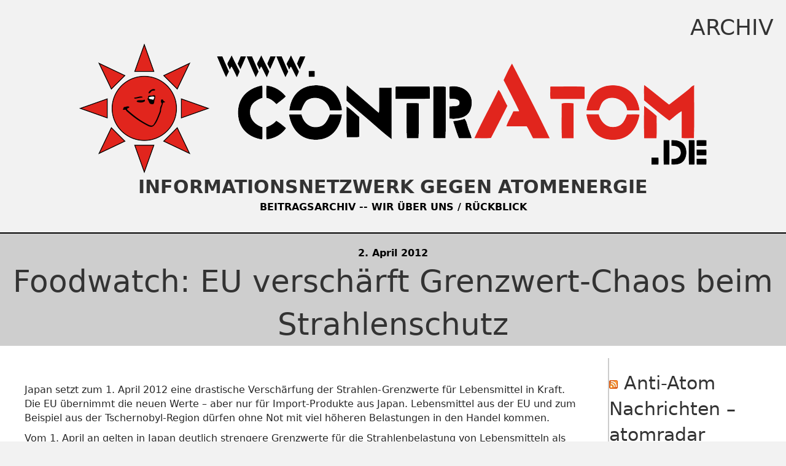

--- FILE ---
content_type: text/html; charset=UTF-8
request_url: https://www.contratom.de/2012/04/02/foodwatch-eu-verscharft-grenzwert-chaos-beim-strahlenschutz/
body_size: 11922
content:
<!DOCTYPE html>
<html lang="de">
<head>
<meta charset="UTF-8" />
<meta name='viewport' content='width=device-width, initial-scale=1.0' />
<meta http-equiv='X-UA-Compatible' content='IE=edge' />
<link rel="profile" href="https://gmpg.org/xfn/11" />
<title>Foodwatch: EU verschärft Grenzwert-Chaos beim Strahlenschutz &#8211; contrAtom</title>
<meta name='robots' content='max-image-preview:large' />
<link rel="alternate" type="application/rss+xml" title="contrAtom &raquo; Feed" href="https://www.contratom.de/feed/" />
<link rel="alternate" type="application/rss+xml" title="contrAtom &raquo; Kommentar-Feed" href="https://www.contratom.de/comments/feed/" />
<link rel="alternate" type="application/rss+xml" title="contrAtom &raquo; Foodwatch: EU verschärft Grenzwert-Chaos beim Strahlenschutz-Kommentar-Feed" href="https://www.contratom.de/2012/04/02/foodwatch-eu-verscharft-grenzwert-chaos-beim-strahlenschutz/feed/" />
<link rel="alternate" title="oEmbed (JSON)" type="application/json+oembed" href="https://www.contratom.de/wp-json/oembed/1.0/embed?url=https%3A%2F%2Fwww.contratom.de%2F2012%2F04%2F02%2Ffoodwatch-eu-verscharft-grenzwert-chaos-beim-strahlenschutz%2F" />
<link rel="alternate" title="oEmbed (XML)" type="text/xml+oembed" href="https://www.contratom.de/wp-json/oembed/1.0/embed?url=https%3A%2F%2Fwww.contratom.de%2F2012%2F04%2F02%2Ffoodwatch-eu-verscharft-grenzwert-chaos-beim-strahlenschutz%2F&#038;format=xml" />
<link rel="preload" href="https://www.contratom.de/wp-content/plugins/bb-plugin/fonts/fontawesome/5.15.4/webfonts/fa-solid-900.woff2" as="font" type="font/woff2" crossorigin="anonymous">
<link rel="preload" href="https://www.contratom.de/wp-content/plugins/bb-plugin/fonts/fontawesome/5.15.4/webfonts/fa-regular-400.woff2" as="font" type="font/woff2" crossorigin="anonymous">
<style id='wp-img-auto-sizes-contain-inline-css'>
img:is([sizes=auto i],[sizes^="auto," i]){contain-intrinsic-size:3000px 1500px}
/*# sourceURL=wp-img-auto-sizes-contain-inline-css */
</style>
<style id='wp-emoji-styles-inline-css'>

	img.wp-smiley, img.emoji {
		display: inline !important;
		border: none !important;
		box-shadow: none !important;
		height: 1em !important;
		width: 1em !important;
		margin: 0 0.07em !important;
		vertical-align: -0.1em !important;
		background: none !important;
		padding: 0 !important;
	}
/*# sourceURL=wp-emoji-styles-inline-css */
</style>
<style id='wp-block-library-inline-css'>
:root{--wp-block-synced-color:#7a00df;--wp-block-synced-color--rgb:122,0,223;--wp-bound-block-color:var(--wp-block-synced-color);--wp-editor-canvas-background:#ddd;--wp-admin-theme-color:#007cba;--wp-admin-theme-color--rgb:0,124,186;--wp-admin-theme-color-darker-10:#006ba1;--wp-admin-theme-color-darker-10--rgb:0,107,160.5;--wp-admin-theme-color-darker-20:#005a87;--wp-admin-theme-color-darker-20--rgb:0,90,135;--wp-admin-border-width-focus:2px}@media (min-resolution:192dpi){:root{--wp-admin-border-width-focus:1.5px}}.wp-element-button{cursor:pointer}:root .has-very-light-gray-background-color{background-color:#eee}:root .has-very-dark-gray-background-color{background-color:#313131}:root .has-very-light-gray-color{color:#eee}:root .has-very-dark-gray-color{color:#313131}:root .has-vivid-green-cyan-to-vivid-cyan-blue-gradient-background{background:linear-gradient(135deg,#00d084,#0693e3)}:root .has-purple-crush-gradient-background{background:linear-gradient(135deg,#34e2e4,#4721fb 50%,#ab1dfe)}:root .has-hazy-dawn-gradient-background{background:linear-gradient(135deg,#faaca8,#dad0ec)}:root .has-subdued-olive-gradient-background{background:linear-gradient(135deg,#fafae1,#67a671)}:root .has-atomic-cream-gradient-background{background:linear-gradient(135deg,#fdd79a,#004a59)}:root .has-nightshade-gradient-background{background:linear-gradient(135deg,#330968,#31cdcf)}:root .has-midnight-gradient-background{background:linear-gradient(135deg,#020381,#2874fc)}:root{--wp--preset--font-size--normal:16px;--wp--preset--font-size--huge:42px}.has-regular-font-size{font-size:1em}.has-larger-font-size{font-size:2.625em}.has-normal-font-size{font-size:var(--wp--preset--font-size--normal)}.has-huge-font-size{font-size:var(--wp--preset--font-size--huge)}.has-text-align-center{text-align:center}.has-text-align-left{text-align:left}.has-text-align-right{text-align:right}.has-fit-text{white-space:nowrap!important}#end-resizable-editor-section{display:none}.aligncenter{clear:both}.items-justified-left{justify-content:flex-start}.items-justified-center{justify-content:center}.items-justified-right{justify-content:flex-end}.items-justified-space-between{justify-content:space-between}.screen-reader-text{border:0;clip-path:inset(50%);height:1px;margin:-1px;overflow:hidden;padding:0;position:absolute;width:1px;word-wrap:normal!important}.screen-reader-text:focus{background-color:#ddd;clip-path:none;color:#444;display:block;font-size:1em;height:auto;left:5px;line-height:normal;padding:15px 23px 14px;text-decoration:none;top:5px;width:auto;z-index:100000}html :where(.has-border-color){border-style:solid}html :where([style*=border-top-color]){border-top-style:solid}html :where([style*=border-right-color]){border-right-style:solid}html :where([style*=border-bottom-color]){border-bottom-style:solid}html :where([style*=border-left-color]){border-left-style:solid}html :where([style*=border-width]){border-style:solid}html :where([style*=border-top-width]){border-top-style:solid}html :where([style*=border-right-width]){border-right-style:solid}html :where([style*=border-bottom-width]){border-bottom-style:solid}html :where([style*=border-left-width]){border-left-style:solid}html :where(img[class*=wp-image-]){height:auto;max-width:100%}:where(figure){margin:0 0 1em}html :where(.is-position-sticky){--wp-admin--admin-bar--position-offset:var(--wp-admin--admin-bar--height,0px)}@media screen and (max-width:600px){html :where(.is-position-sticky){--wp-admin--admin-bar--position-offset:0px}}

/*# sourceURL=wp-block-library-inline-css */
</style><style id='global-styles-inline-css'>
:root{--wp--preset--aspect-ratio--square: 1;--wp--preset--aspect-ratio--4-3: 4/3;--wp--preset--aspect-ratio--3-4: 3/4;--wp--preset--aspect-ratio--3-2: 3/2;--wp--preset--aspect-ratio--2-3: 2/3;--wp--preset--aspect-ratio--16-9: 16/9;--wp--preset--aspect-ratio--9-16: 9/16;--wp--preset--color--black: #000000;--wp--preset--color--cyan-bluish-gray: #abb8c3;--wp--preset--color--white: #ffffff;--wp--preset--color--pale-pink: #f78da7;--wp--preset--color--vivid-red: #cf2e2e;--wp--preset--color--luminous-vivid-orange: #ff6900;--wp--preset--color--luminous-vivid-amber: #fcb900;--wp--preset--color--light-green-cyan: #7bdcb5;--wp--preset--color--vivid-green-cyan: #00d084;--wp--preset--color--pale-cyan-blue: #8ed1fc;--wp--preset--color--vivid-cyan-blue: #0693e3;--wp--preset--color--vivid-purple: #9b51e0;--wp--preset--color--fl-heading-text: #333333;--wp--preset--color--fl-body-bg: #f2f2f2;--wp--preset--color--fl-body-text: #262626;--wp--preset--color--fl-accent: #000000;--wp--preset--color--fl-accent-hover: #dd3333;--wp--preset--color--fl-topbar-bg: #ffffff;--wp--preset--color--fl-topbar-text: #000000;--wp--preset--color--fl-topbar-link: #428bca;--wp--preset--color--fl-topbar-hover: #428bca;--wp--preset--color--fl-header-bg: #ffffff;--wp--preset--color--fl-header-text: #000000;--wp--preset--color--fl-header-link: #428bca;--wp--preset--color--fl-header-hover: #428bca;--wp--preset--color--fl-nav-bg: #ffffff;--wp--preset--color--fl-nav-link: #428bca;--wp--preset--color--fl-nav-hover: #428bca;--wp--preset--color--fl-content-bg: #ffffff;--wp--preset--color--fl-footer-widgets-bg: #ffffff;--wp--preset--color--fl-footer-widgets-text: #000000;--wp--preset--color--fl-footer-widgets-link: #428bca;--wp--preset--color--fl-footer-widgets-hover: #428bca;--wp--preset--color--fl-footer-bg: #ffffff;--wp--preset--color--fl-footer-text: #000000;--wp--preset--color--fl-footer-link: #428bca;--wp--preset--color--fl-footer-hover: #428bca;--wp--preset--gradient--vivid-cyan-blue-to-vivid-purple: linear-gradient(135deg,rgb(6,147,227) 0%,rgb(155,81,224) 100%);--wp--preset--gradient--light-green-cyan-to-vivid-green-cyan: linear-gradient(135deg,rgb(122,220,180) 0%,rgb(0,208,130) 100%);--wp--preset--gradient--luminous-vivid-amber-to-luminous-vivid-orange: linear-gradient(135deg,rgb(252,185,0) 0%,rgb(255,105,0) 100%);--wp--preset--gradient--luminous-vivid-orange-to-vivid-red: linear-gradient(135deg,rgb(255,105,0) 0%,rgb(207,46,46) 100%);--wp--preset--gradient--very-light-gray-to-cyan-bluish-gray: linear-gradient(135deg,rgb(238,238,238) 0%,rgb(169,184,195) 100%);--wp--preset--gradient--cool-to-warm-spectrum: linear-gradient(135deg,rgb(74,234,220) 0%,rgb(151,120,209) 20%,rgb(207,42,186) 40%,rgb(238,44,130) 60%,rgb(251,105,98) 80%,rgb(254,248,76) 100%);--wp--preset--gradient--blush-light-purple: linear-gradient(135deg,rgb(255,206,236) 0%,rgb(152,150,240) 100%);--wp--preset--gradient--blush-bordeaux: linear-gradient(135deg,rgb(254,205,165) 0%,rgb(254,45,45) 50%,rgb(107,0,62) 100%);--wp--preset--gradient--luminous-dusk: linear-gradient(135deg,rgb(255,203,112) 0%,rgb(199,81,192) 50%,rgb(65,88,208) 100%);--wp--preset--gradient--pale-ocean: linear-gradient(135deg,rgb(255,245,203) 0%,rgb(182,227,212) 50%,rgb(51,167,181) 100%);--wp--preset--gradient--electric-grass: linear-gradient(135deg,rgb(202,248,128) 0%,rgb(113,206,126) 100%);--wp--preset--gradient--midnight: linear-gradient(135deg,rgb(2,3,129) 0%,rgb(40,116,252) 100%);--wp--preset--font-size--small: 13px;--wp--preset--font-size--medium: 20px;--wp--preset--font-size--large: 36px;--wp--preset--font-size--x-large: 42px;--wp--preset--spacing--20: 0.44rem;--wp--preset--spacing--30: 0.67rem;--wp--preset--spacing--40: 1rem;--wp--preset--spacing--50: 1.5rem;--wp--preset--spacing--60: 2.25rem;--wp--preset--spacing--70: 3.38rem;--wp--preset--spacing--80: 5.06rem;--wp--preset--shadow--natural: 6px 6px 9px rgba(0, 0, 0, 0.2);--wp--preset--shadow--deep: 12px 12px 50px rgba(0, 0, 0, 0.4);--wp--preset--shadow--sharp: 6px 6px 0px rgba(0, 0, 0, 0.2);--wp--preset--shadow--outlined: 6px 6px 0px -3px rgb(255, 255, 255), 6px 6px rgb(0, 0, 0);--wp--preset--shadow--crisp: 6px 6px 0px rgb(0, 0, 0);}:where(.is-layout-flex){gap: 0.5em;}:where(.is-layout-grid){gap: 0.5em;}body .is-layout-flex{display: flex;}.is-layout-flex{flex-wrap: wrap;align-items: center;}.is-layout-flex > :is(*, div){margin: 0;}body .is-layout-grid{display: grid;}.is-layout-grid > :is(*, div){margin: 0;}:where(.wp-block-columns.is-layout-flex){gap: 2em;}:where(.wp-block-columns.is-layout-grid){gap: 2em;}:where(.wp-block-post-template.is-layout-flex){gap: 1.25em;}:where(.wp-block-post-template.is-layout-grid){gap: 1.25em;}.has-black-color{color: var(--wp--preset--color--black) !important;}.has-cyan-bluish-gray-color{color: var(--wp--preset--color--cyan-bluish-gray) !important;}.has-white-color{color: var(--wp--preset--color--white) !important;}.has-pale-pink-color{color: var(--wp--preset--color--pale-pink) !important;}.has-vivid-red-color{color: var(--wp--preset--color--vivid-red) !important;}.has-luminous-vivid-orange-color{color: var(--wp--preset--color--luminous-vivid-orange) !important;}.has-luminous-vivid-amber-color{color: var(--wp--preset--color--luminous-vivid-amber) !important;}.has-light-green-cyan-color{color: var(--wp--preset--color--light-green-cyan) !important;}.has-vivid-green-cyan-color{color: var(--wp--preset--color--vivid-green-cyan) !important;}.has-pale-cyan-blue-color{color: var(--wp--preset--color--pale-cyan-blue) !important;}.has-vivid-cyan-blue-color{color: var(--wp--preset--color--vivid-cyan-blue) !important;}.has-vivid-purple-color{color: var(--wp--preset--color--vivid-purple) !important;}.has-black-background-color{background-color: var(--wp--preset--color--black) !important;}.has-cyan-bluish-gray-background-color{background-color: var(--wp--preset--color--cyan-bluish-gray) !important;}.has-white-background-color{background-color: var(--wp--preset--color--white) !important;}.has-pale-pink-background-color{background-color: var(--wp--preset--color--pale-pink) !important;}.has-vivid-red-background-color{background-color: var(--wp--preset--color--vivid-red) !important;}.has-luminous-vivid-orange-background-color{background-color: var(--wp--preset--color--luminous-vivid-orange) !important;}.has-luminous-vivid-amber-background-color{background-color: var(--wp--preset--color--luminous-vivid-amber) !important;}.has-light-green-cyan-background-color{background-color: var(--wp--preset--color--light-green-cyan) !important;}.has-vivid-green-cyan-background-color{background-color: var(--wp--preset--color--vivid-green-cyan) !important;}.has-pale-cyan-blue-background-color{background-color: var(--wp--preset--color--pale-cyan-blue) !important;}.has-vivid-cyan-blue-background-color{background-color: var(--wp--preset--color--vivid-cyan-blue) !important;}.has-vivid-purple-background-color{background-color: var(--wp--preset--color--vivid-purple) !important;}.has-black-border-color{border-color: var(--wp--preset--color--black) !important;}.has-cyan-bluish-gray-border-color{border-color: var(--wp--preset--color--cyan-bluish-gray) !important;}.has-white-border-color{border-color: var(--wp--preset--color--white) !important;}.has-pale-pink-border-color{border-color: var(--wp--preset--color--pale-pink) !important;}.has-vivid-red-border-color{border-color: var(--wp--preset--color--vivid-red) !important;}.has-luminous-vivid-orange-border-color{border-color: var(--wp--preset--color--luminous-vivid-orange) !important;}.has-luminous-vivid-amber-border-color{border-color: var(--wp--preset--color--luminous-vivid-amber) !important;}.has-light-green-cyan-border-color{border-color: var(--wp--preset--color--light-green-cyan) !important;}.has-vivid-green-cyan-border-color{border-color: var(--wp--preset--color--vivid-green-cyan) !important;}.has-pale-cyan-blue-border-color{border-color: var(--wp--preset--color--pale-cyan-blue) !important;}.has-vivid-cyan-blue-border-color{border-color: var(--wp--preset--color--vivid-cyan-blue) !important;}.has-vivid-purple-border-color{border-color: var(--wp--preset--color--vivid-purple) !important;}.has-vivid-cyan-blue-to-vivid-purple-gradient-background{background: var(--wp--preset--gradient--vivid-cyan-blue-to-vivid-purple) !important;}.has-light-green-cyan-to-vivid-green-cyan-gradient-background{background: var(--wp--preset--gradient--light-green-cyan-to-vivid-green-cyan) !important;}.has-luminous-vivid-amber-to-luminous-vivid-orange-gradient-background{background: var(--wp--preset--gradient--luminous-vivid-amber-to-luminous-vivid-orange) !important;}.has-luminous-vivid-orange-to-vivid-red-gradient-background{background: var(--wp--preset--gradient--luminous-vivid-orange-to-vivid-red) !important;}.has-very-light-gray-to-cyan-bluish-gray-gradient-background{background: var(--wp--preset--gradient--very-light-gray-to-cyan-bluish-gray) !important;}.has-cool-to-warm-spectrum-gradient-background{background: var(--wp--preset--gradient--cool-to-warm-spectrum) !important;}.has-blush-light-purple-gradient-background{background: var(--wp--preset--gradient--blush-light-purple) !important;}.has-blush-bordeaux-gradient-background{background: var(--wp--preset--gradient--blush-bordeaux) !important;}.has-luminous-dusk-gradient-background{background: var(--wp--preset--gradient--luminous-dusk) !important;}.has-pale-ocean-gradient-background{background: var(--wp--preset--gradient--pale-ocean) !important;}.has-electric-grass-gradient-background{background: var(--wp--preset--gradient--electric-grass) !important;}.has-midnight-gradient-background{background: var(--wp--preset--gradient--midnight) !important;}.has-small-font-size{font-size: var(--wp--preset--font-size--small) !important;}.has-medium-font-size{font-size: var(--wp--preset--font-size--medium) !important;}.has-large-font-size{font-size: var(--wp--preset--font-size--large) !important;}.has-x-large-font-size{font-size: var(--wp--preset--font-size--x-large) !important;}
/*# sourceURL=global-styles-inline-css */
</style>

<style id='classic-theme-styles-inline-css'>
/*! This file is auto-generated */
.wp-block-button__link{color:#fff;background-color:#32373c;border-radius:9999px;box-shadow:none;text-decoration:none;padding:calc(.667em + 2px) calc(1.333em + 2px);font-size:1.125em}.wp-block-file__button{background:#32373c;color:#fff;text-decoration:none}
/*# sourceURL=/wp-includes/css/classic-themes.min.css */
</style>
<link rel='stylesheet' id='cmplz-general-css' href='https://www.contratom.de/wp-content/plugins/complianz-gdpr/assets/css/cookieblocker.min.css?ver=1766017278' media='all' />
<link rel='stylesheet' id='font-awesome-5-css' href='https://www.contratom.de/wp-content/plugins/bb-plugin/fonts/fontawesome/5.15.4/css/all.min.css?ver=2.10.0.4' media='all' />
<link rel='stylesheet' id='fl-builder-layout-bundle-97c7e1b22f2ba62cf1a120840c816d56-css' href='https://www.contratom.de/wp-content/uploads/bb-plugin/cache/97c7e1b22f2ba62cf1a120840c816d56-layout-bundle.css?ver=2.10.0.4-1.5.2.1-20251125200437' media='all' />
<link rel='stylesheet' id='jquery-magnificpopup-css' href='https://www.contratom.de/wp-content/plugins/bb-plugin/css/jquery.magnificpopup.min.css?ver=2.10.0.4' media='all' />
<link rel='stylesheet' id='base-css' href='https://www.contratom.de/wp-content/themes/bb-theme/css/base.min.css?ver=1.7.19' media='all' />
<link rel='stylesheet' id='fl-automator-skin-css' href='https://www.contratom.de/wp-content/uploads/bb-theme/skin-6912e979f340b.css?ver=1.7.19' media='all' />
<script src="https://www.contratom.de/wp-includes/js/jquery/jquery.min.js?ver=3.7.1" id="jquery-core-js"></script>
<script src="https://www.contratom.de/wp-includes/js/jquery/jquery-migrate.min.js?ver=3.4.1" id="jquery-migrate-js"></script>
<link rel="https://api.w.org/" href="https://www.contratom.de/wp-json/" /><link rel="alternate" title="JSON" type="application/json" href="https://www.contratom.de/wp-json/wp/v2/posts/6181" /><link rel="EditURI" type="application/rsd+xml" title="RSD" href="https://www.contratom.de/xmlrpc.php?rsd" />
<meta name="generator" content="WordPress 6.9" />
<link rel="canonical" href="https://www.contratom.de/2012/04/02/foodwatch-eu-verscharft-grenzwert-chaos-beim-strahlenschutz/" />
<link rel='shortlink' href='https://www.contratom.de/?p=6181' />
</head>
<body data-cmplz=1 class="wp-singular post-template-default single single-post postid-6181 single-format-standard wp-custom-logo wp-theme-bb-theme fl-builder-2-10-0-4 fl-themer-1-5-2-1-20251125200437 fl-theme-1-7-19 fl-no-js fl-theme-builder-header fl-theme-builder-header-header fl-theme-builder-footer fl-theme-builder-footer-footer fl-theme-builder-singular fl-theme-builder-singular-artikel fl-framework-base fl-preset-default fl-full-width fl-has-sidebar fl-search-active" itemscope="itemscope" itemtype="https://schema.org/WebPage">
<a aria-label="Zum Inhalt springen" class="fl-screen-reader-text" href="#fl-main-content">Zum Inhalt springen</a><div class="fl-page">
	<header class="fl-builder-content fl-builder-content-15879 fl-builder-global-templates-locked" data-post-id="15879" data-type="header" data-sticky="0" data-sticky-on="" data-sticky-breakpoint="medium" data-shrink="0" data-overlay="0" data-overlay-bg="transparent" data-shrink-image-height="50px" role="banner" itemscope="itemscope" itemtype="http://schema.org/WPHeader"><div class="fl-row fl-row-full-width fl-row-bg-none fl-node-qmfydvj315st fl-row-default-height fl-row-align-center" data-node="qmfydvj315st">
	<div class="fl-row-content-wrap">
						<div class="fl-row-content fl-row-full-width fl-node-content">
		
<div class="fl-col-group fl-node-lyc8pxof34tv" data-node="lyc8pxof34tv">
			<div class="fl-col fl-node-74klq3shitgm fl-col-bg-color" data-node="74klq3shitgm">
	<div class="fl-col-content fl-node-content"><div class="fl-module fl-module-heading fl-node-vbphue0tamik" data-node="vbphue0tamik">
	<div class="fl-module-content fl-node-content">
		<h1 class="fl-heading">
		<span class="fl-heading-text">ARCHIV</span>
	</h1>
	</div>
</div>
<div class="fl-module fl-module-photo fl-node-u6c2x4stp1o0" data-node="u6c2x4stp1o0">
	<div class="fl-module-content fl-node-content">
		<div role="figure" class="fl-photo fl-photo-align-center" itemscope itemtype="https://schema.org/ImageObject">
	<div class="fl-photo-content fl-photo-img-png">
				<img loading="lazy" decoding="async" width="1024" height="214" class="fl-photo-img wp-image-6605" src="http://www.contratom.de/wp-content/uploads/2011/03/HQ_banner-1024x214.png" alt="contratom_banner" title="contratom_banner"  data-no-lazy="1" itemprop="image" srcset="https://www.contratom.de/wp-content/uploads/2011/03/HQ_banner-1024x214.png 1024w, https://www.contratom.de/wp-content/uploads/2011/03/HQ_banner-200x41.png 200w, https://www.contratom.de/wp-content/uploads/2011/03/HQ_banner-150x31.png 150w, https://www.contratom.de/wp-content/uploads/2011/03/HQ_banner.png 2048w" sizes="auto, (max-width: 1024px) 100vw, 1024px" />
					</div>
	</div>
	</div>
</div>
<div class="fl-module fl-module-heading fl-node-x3htn6okl7wj" data-node="x3htn6okl7wj">
	<div class="fl-module-content fl-node-content">
		<h2 class="fl-heading">
		<span class="fl-heading-text">INFORMATIONSNETZWERK GEGEN ATOMENERGIE</span>
	</h2>
	</div>
</div>
<div class="fl-module fl-module-rich-text fl-node-y3r4vb2cipko" data-node="y3r4vb2cipko">
	<div class="fl-module-content fl-node-content">
		<div class="fl-rich-text">
	<p style="text-align: center;"><span style="color: #000000;"><strong><a style="color: #000000;" href="https://www.contratom.de">BEITRAGSARCHIV</a> -- <a style="color: #000000;" href="https://www.contratom.de/15887-2/">WIR ÜBER UNS / RÜCKBLICK</a></strong></span></p>
</div>
	</div>
</div>
</div>
</div>
	</div>
		</div>
	</div>
</div>
</header>	<div id="fl-main-content" class="fl-page-content" itemprop="mainContentOfPage" role="main">

		<div class="fl-builder-content fl-builder-content-15904 fl-builder-global-templates-locked" data-post-id="15904"><div class="fl-row fl-row-full-width fl-row-bg-none fl-node-o25mzvn7uy0x fl-row-default-height fl-row-align-center" data-node="o25mzvn7uy0x">
	<div class="fl-row-content-wrap">
						<div class="fl-row-content fl-row-full-width fl-node-content">
		
<div class="fl-col-group fl-node-pnrkic2au1ed" data-node="pnrkic2au1ed">
			<div class="fl-col fl-node-8qcgy39a1s47 fl-col-bg-color" data-node="8qcgy39a1s47">
	<div class="fl-col-content fl-node-content"><div class="fl-module fl-module-fl-post-info fl-node-wv79hzli4grx" data-node="wv79hzli4grx">
	<div class="fl-module-content fl-node-content">
		<span class="fl-post-info-date">2. April 2012</span>	</div>
</div>
<div class="fl-module fl-module-heading fl-node-eo9mirghq4ca" data-node="eo9mirghq4ca">
	<div class="fl-module-content fl-node-content">
		<h3 class="fl-heading">
		<span class="fl-heading-text">Foodwatch: EU verschärft Grenzwert-Chaos beim Strahlenschutz</span>
	</h3>
	</div>
</div>
</div>
</div>
	</div>

<div class="fl-col-group fl-node-jfkt9r2436x1 fl-col-group-equal-height fl-col-group-align-top" data-node="jfkt9r2436x1">
			<div class="fl-col fl-node-y4etgqhackun fl-col-bg-color" data-node="y4etgqhackun">
	<div class="fl-col-content fl-node-content"><div class="fl-module fl-module-fl-post-content fl-node-l8uakdi06wx5" data-node="l8uakdi06wx5">
	<div class="fl-module-content fl-node-content">
		<p>Japan setzt zum 1. April 2012 eine drastische Verschärfung der Strahlen-Grenzwerte für Lebensmittel in Kraft. Die EU übernimmt die neuen Werte – aber nur für Import-Produkte aus Japan. Lebensmittel aus der EU und zum Beispiel aus der Tschernobyl-Region dürfen ohne Not mit viel höheren Belastungen in den Handel kommen.<span id="more-6181"></span></p>
<p>Vom 1. April an gelten in Japan deutlich strengere Grenzwerte für die Strahlenbelastung von Lebensmitteln als bisher. Statt bislang maximal 500 Becquerel Cäsium/Kilogramm (Bq/kg) dürfen Produkte künftig höchstens mit 100 Bq/kg belastet sein. Da die EU ihre Grenzwerte für den Import japanischer Lebensmittel an die in Japan geltenden Limits gekoppelt hat, übernimmt die Europäische Kommission die strengeren Werte. Jedoch belässt sie die laxeren Höchstgrenzen für Lebensmittel anderer Herkunft, auch für solche aus der Tschernobyl-Region – und vergrößert so die Widersprüchlichkeit der EU-Strahlengrenzwertpolitik:</p>
<ul>
<li>Die EU erlaubt für alle anderen Lebensmittel eine mindestens sechs Mal so hohe Strahlenbelastung (bezogen auf Cäsium) als für japanische Importprodukte. Das Schutzniveau für die europäische Bevölkerung ist damit erheblich niedriger als in Japan. Zudem werden in der EU unterschiedliche Maßstäbe angesetzt: Belastete Lebensmittel aus der Tschernobyl-Region, die die für Japan-Importe geltenden Höchstgrenzen um das Sechsfache überschreiten, dürfen in Europa ganz legal vermarktet werden.</li>
<li>In den von Tschernobyl betroffenen Staaten Weißrussland und Ukraine gelten zum Teil strengere Grenzwerte als in der EU. Die Folge: Lebensmittel, die dort nicht in den Handel kommen dürfen, können ganz legal von EU-Staaten importiert und hier verkauft werden.</li>
</ul>
<p>Die EU hat unterschiedliche Grenzwertregime für den Normal- und den Katastrophenfall. Die Vorkehrungen für ein atomares Unglück in Europa stammen noch aus der Tschernobyl-Zeit und wurden nach Fukushima nicht erneuert. Für solche Notfälle hat die EU die so genannte „Schubladenverordnung“ (VO 3954/87, geändert durch VO 2218/89) vorbereitet. Bei ihrem Inkrafttreten würden nach einem Unglück sogar noch laxere Grenzwerte für die Strahlenbelastung von Lebensmitteln festgesetzt als die derzeit geltenden: Diese erlaubten im Vergleich zu den vom 1. April 2012 an in Japan geltenden Höchstwerten eine 8 Mal so hohe Cäsium-Belastung bei Säuglingsnahrung, eine 20 Mal so hohe Belastung bei Milchprodukten, eine 12,5 Mal so hohe Belastung bei anderen Lebensmitteln und sogar eine 100 Mal so hohe Belastung bei Trinkwasser.</p>
<p><strong>Einheitliches Grenzwertregime</strong></p>
<p>foodwatch hat die Europäische Kommission aufgefordert, einheitliche Grenzwerte für den Normal- wie für den Katastrophenfall und für alle Lebensmittel gleich welcher Herkunft festzulegen. Diese müssen zumindest auf das von April an in Japan geltende Niveau gesenkt werden. Ziel der Grenzwertpolitik kann es nicht sein, möglichst viele Lebensmittel aus den betroffenen Regionen noch für den Handel zuzulassen. Stattdessen müssten alle Hebel in Bewegung gesetzt werden, um die Menschen mit unbelasteter Nahrung aus anderen Regionen zu versorgen. Wie ist es zu rechtfertigen, dass Bürger in der EU im Falle eines Atom-Unglücks weniger geschützt wären als die japanische Bevölkerung?</p>
<p><strong>Aus Fukushima nichts gelernt</strong></p>
<p>In Japan gelten vom 1. April 2012 an für das Radionuklid Cäsium erheblich strengere Höchstgrenzen als bislang: 50 Bq/kg statt bislang 200 für Milchprodukte, 10 statt bislang 200 Bq/kg für Trinkwasser, 50 Bq/kg für Kinderlebensmittel (neu eingeführt) sowie 100 statt bislang 500 Bq/kg für andere Lebensmittel. Die EU setzt diese schärferen Grenzwerte ebenfalls in Kraft, jedoch nur für japanische Import-Produkte. Für andere Lebensmittel gelten großzügigere Cäsium-Limits: 370 Bq/kg für Säuglingsnahrung und Milchprodukte (das entspricht dem 7,4-Fachen der japanischen Werte) sowie 600 Bq/kg für andere Lebensmittel (das 6-Fache der japanischen Werte). Im Falle eines Atomunglücks könnten die noch laxeren Grenzwerte der „Schubladenverordnung“ in Kraft gesetzt werden – sie liegen bei 400 bis 1250 Bq/kg.</p>
<p>Europa hat damit aus Fukushima nichts gerlernt: Auch ein Jahr nach der Katastrophe in Japan hat die EU keine Vorkehrungen für ein Höchstmaß an Lebensmittelsicherheit im Falle eines Atom-Unfalls in Europa getroffen. Auf ein Atomunglück wie in Japan sind Europa und Deutschland völlig ungenügend vorbereitet. Die Menschen wären unverantwortlich hohen Gesundheitsrisiken durch den Verzehr von Nahrungsmitteln ausgesetzt.</p>
<p><strong>Grenzwerte müssen so niedrig wie möglich sein</strong></p>
<p>foodwatch hatte bereits vor Monaten die Grenzwerte in EU und Japan als zu hoch kritisiert, weil sie eine hohe Zahl an Todesfällen tolerieren. Da jede noch so kleine Dosis Strahlung schwere Erkrankungen und genetische Schäden zur Folge haben kann, gibt es keine „sicheren“ Grenzwerte. Die Festsetzung muss daher dem Minimierungsgebot folgen: so niedrig wie möglich, ohne die Lebensmittelversorgung zu gefährden. Mit den jüngsten Entscheidungen in der Grenzwertpolitik verpasst die Europäische Kommission die Möglichkeit, das Grenzwert-Chaos zu lichten.</p>
<p><a href="http://www.foodwatch.de/aktion-strahlenschutz"><img loading="lazy" decoding="async" class="alignright size-full wp-image-6183" title="Strengere-Grenzwerte_foodwatch-Banner_ger" src="https://www.contratom.de/wp-content/uploads/2012/04/Strengere-Grenzwerte_foodwatch-Banner_ger.jpg" alt="" width="317" height="150" srcset="https://www.contratom.de/wp-content/uploads/2012/04/Strengere-Grenzwerte_foodwatch-Banner_ger.jpg 422w, https://www.contratom.de/wp-content/uploads/2012/04/Strengere-Grenzwerte_foodwatch-Banner_ger-200x94.jpg 200w, https://www.contratom.de/wp-content/uploads/2012/04/Strengere-Grenzwerte_foodwatch-Banner_ger-150x71.jpg 150w" sizes="auto, (max-width: 317px) 100vw, 317px" /></a><strong>Sicherer als sicher?</strong></p>
<p>Die japanische Regierung begründete die Grenzwertverschärfung mit der entlarvenden Formulierung, dass zwar schon die bisherigen Limits „Lebensmittelsicherheit gewährleisten“ würden, sie nun jedoch „noch mehr Lebensmittelsicherheit“ erreichen wolle. Damit soll offenbar kaschiert werden, dass es „sichere“ Grenzwerte für die Strahlenbelastung von Lebensmitteln nicht gibt: Auch bei einer nur geringen Ausschöpfung der neuen Höchstgrenzen ist mit Strahlentoten und schweren Krankheiten infolge des Lebensmittelverzehrs zu rechnen.</p>
<p>foodwatch liegen weiterhin keine Informationen vor, dass belastete japanische Lebensmittel in Europa im Handel sind.</p>
<ul>
<li><a href="http://www.foodwatch.de/aktion-strahlenschutz">foodwatch: Mailingaktion &#8222;Strengere Grenzwerte!&#8220;</a></li>
</ul>
<div>
<ul>
<li><strong><a title="Permanent-Link zu Grenzwerte für Radioaktivität sind “kalkulierter Strahlentod”" rel="bookmark" href="../2011/09/20/grenzwerte-fur-radioaktivitat-sind-kalkulierter-strahlentod/"> Grenzwerte für Radioaktivität sind “kalkulierter Strahlentod”</a></strong><br />
20. September 2011 &#8211; Die Strahlen-Grenzwerte für Lebensmittel in der EU und in  Japan sind  viel zu hoch angesetzt, sie bieten keinen ausreichenden   Gesundheitsschutz. foodwatch und die Organisation Internationale Ärzte  für die Verhütung des Atomkrieges/Ärzte in sozialer Verantwortung  (IPPNW) fordern eine drastische Senkung der Grenzwerte. Mit einer  Mailingaktion sollen zuständigen Politiker in Bundesregierung und  EU-Kommission aufgefordert werden, die Grenzwerte drastisch zu senken!</li>
</ul>
<div>
<ul>
<li><strong><a title="Permanent-Link zu Erhöhte Zahl von Krebserkrankungen um AKW Brokdorf" rel="bookmark" href="../2012/01/18/erhohte-zahl-von-krebserkrankungen-um-akw-brokdorf/"> Erhöhte Zahl von Krebserkrankungen um AKW Brokdorf</a></strong><br />
18. Januar 2012 &#8211; Die Wahrscheinlichkeit im Nahbereich eines Atomkraftwerkes  an Leukämie zu erkranken, ist um 44 Prozent erhöht. Vor fünf Jahren hat  die KIKK-Studie nachgewiesen, dass besonders Kinder betroffen sind, vor  wenigen Tagen veröffentlichten französische Forscher eine Studie zu  einer vermehrten Erkrankungsrate um die AKWs im eigenen Land. Um das  Atomkraftwerk Brokdorf sind zwischen 1998 und 2008 fast 150 Menschen  erkrankt. Nun fordern die Menschen Klarheit und die Stilllegung des  Reaktors.</li>
</ul>
</div>
<div>
<div>
<div>
<div>
<ul>
<li><strong><a title="Permanent-Link zu Französische Studie: Mehr Leukämiefälle bei Kindern nahe Akw" rel="bookmark" href="../2012/01/12/franzosische-studie-mehr-leukamiefalle-bei-kindern-nahe-akw/"> Französische Studie: Mehr Leukämiefälle bei Kindern nahe Akw</a></strong><br />
12. Januar 2012 &#8211; Im Umfeld von französischen Atomkraftwerken ist laut einer  Studie über einen Zeitraum von sechs Jahren ein deutlicher Anstieg von  Leukämieerkrankungen bei Kindern festgestellt worden. Wie in Deutschland  könne ein direkter Zusammenhang zwischen den Atomanlagen und der  Leukämie aber nicht nachgewiesen werden. Atomkraftgegner behaupten das  Gegenteil und fordern das sofortige Aus aller Atomkraftwerke.</li>
</ul>
</div>
</div>
</div>
</div>
<div>
<div></div>
</div>
<div>
<ul>
<li><strong><a title="Permanent-Link zu Emissionsspitzen aus Atomkraftwerk Gundremmingen: Schützen amtliche Grenzwerte Embryonen?" rel="bookmark" href="../2011/11/20/emissionsspitzen-aus-atomkraftwerk-gundremmingen-schutzen-amtliche-grenzwerte-embryonen/"> Emissionsspitzen aus Atomkraftwerk Gundremmingen: Schützen amtliche Grenzwerte Embryonen?</a></strong><br />
20. November 2011 &#8211; Während einer Revision mit Wechsel von hochradioaktiven  Brennelementen werden durch das Öffnen des Reaktordruckbehälters erhöhte  Mengen radioaktiver Substanzen vom Atomkraftwerk über den Kamin in die  Umgebung abgegeben. Zu Beginn der diesjährigen Revision in Gundremmingen  erreichte die Edelgaskonzentration im Maximum das 500-fache des Werts  vor der Revision. Der IPPNW sieht Embryonen auch bei Strahlungswerten  unterhalb der Grenzwerte gefährdet.</li>
</ul>
</div>
</div>
<p><em>Quelle: foodwatch.de; 02.04.2012</em></p>
	</div>
</div>
<div class="fl-module fl-module-photo fl-node-x0r2ocvd3z8e" data-node="x0r2ocvd3z8e">
	<div class="fl-module-content fl-node-content">
		<div role="figure" class="fl-photo fl-photo-align-center" itemscope itemtype="https://schema.org/ImageObject">
	<div class="fl-photo-content fl-photo-img-png">
				<img decoding="async" class="fl-photo-img" src="https://www.contratom.de/wp-content/plugins/bb-plugin/img/pixel.png" alt=""  itemprop="image" />
					</div>
	</div>
	</div>
</div>
</div>
</div>
			<div class="fl-col fl-node-qi4p1eftjv6m fl-col-bg-color fl-col-small" data-node="qi4p1eftjv6m">
	<div class="fl-col-content fl-node-content"><div class="fl-module fl-module-widget fl-node-mgfc6zdo2xst" data-node="mgfc6zdo2xst">
	<div class="fl-module-content fl-node-content">
		<div class="fl-widget">
<div class="widget widget_rss"><h2 class="widgettitle"><a class="rsswidget rss-widget-feed" href="http://www.atomradar.ausgestrahlt.de/rss/atomradar.xml"><img decoding="async" class="rss-widget-icon" style="border:0" width="14" height="14" src="https://www.contratom.de/wp-includes/images/rss.png" alt="RSS" loading="lazy" /></a> <a class="rsswidget rss-widget-title" href="http://www.ausgestrahlt.de/">Anti-Atom Nachrichten &#8211; atomradar</a></h2><ul><li><a class='rsswidget' href='https://atomradar.ausgestrahlt.de/artikel.php?id=122079'>Neue finanzielle Schatten belasten belgische Kernenergienutzung</a> <span class="rss-date">12. Januar 2026</span></li><li><a class='rsswidget' href='https://atomradar.ausgestrahlt.de/artikel.php?id=122078'>Sorgenkind in Garching: Forschungsreaktor ohne Forschung</a> <span class="rss-date">12. Januar 2026</span></li><li><a class='rsswidget' href='https://atomradar.ausgestrahlt.de/artikel.php?id=122059'>Atommülltourismus in NRW: Castor-Alarm in Sicht</a> <span class="rss-date">9. Januar 2026</span></li><li><a class='rsswidget' href='https://atomradar.ausgestrahlt.de/artikel.php?id=122057'>Meta schließt Atomdeals mit drei Unternehmen ab und will größter Kernenergie-Käufer werden</a> <span class="rss-date">9. Januar 2026</span></li><li><a class='rsswidget' href='https://atomradar.ausgestrahlt.de/artikel.php?id=122053'>Frankreichs Atom-Mythos: So ließ das Land Atomenergie billig aussehen</a> <span class="rss-date">9. Januar 2026</span></li></ul></div></div>
	</div>
</div>
<div class="fl-module fl-module-widget fl-node-cbjl1emuy5zg" data-node="cbjl1emuy5zg">
	<div class="fl-module-content fl-node-content">
		<div class="fl-widget">
<div class="widget widget_rss"><h2 class="widgettitle"><a class="rsswidget rss-widget-feed" href="https://www.ausgestrahlt.de/blog/feed/"><img decoding="async" class="rss-widget-icon" style="border:0" width="14" height="14" src="https://www.contratom.de/wp-includes/images/rss.png" alt="RSS" loading="lazy" /></a> <a class="rsswidget rss-widget-title" href="http://www.ausgestrahlt.de/blog/">.ausgestrahlt</a></h2><ul><li><a class='rsswidget' href='http://www.ausgestrahlt.de/'>None</a></li><li><a class='rsswidget' href='http://www.ausgestrahlt.de/'>None</a></li><li><a class='rsswidget' href='http://www.ausgestrahlt.de/'>None</a></li><li><a class='rsswidget' href='http://www.ausgestrahlt.de/'>None</a></li><li><a class='rsswidget' href='http://www.ausgestrahlt.de/'>None</a></li></ul></div></div>
	</div>
</div>
</div>
</div>
	</div>
		</div>
	</div>
</div>
</div>
	</div><!-- .fl-page-content -->
	<footer class="fl-builder-content fl-builder-content-15883 fl-builder-global-templates-locked" data-post-id="15883" data-type="footer" itemscope="itemscope" itemtype="http://schema.org/WPFooter"><div class="fl-row fl-row-full-width fl-row-bg-none fl-node-md06zopl9jyq fl-row-default-height fl-row-align-center" data-node="md06zopl9jyq">
	<div class="fl-row-content-wrap">
						<div class="fl-row-content fl-row-full-width fl-node-content">
		
<div class="fl-col-group fl-node-rchyv9x83bf7" data-node="rchyv9x83bf7">
			<div class="fl-col fl-node-o5i2z4tkxq9m fl-col-bg-color" data-node="o5i2z4tkxq9m">
	<div class="fl-col-content fl-node-content"><div class="fl-module fl-module-photo fl-node-pjk25zdvynb1" data-node="pjk25zdvynb1">
	<div class="fl-module-content fl-node-content">
		<div role="figure" class="fl-photo fl-photo-align-center" itemscope itemtype="https://schema.org/ImageObject">
	<div class="fl-photo-content fl-photo-img-png">
				<img loading="lazy" decoding="async" width="200" height="200" class="fl-photo-img wp-image-9253" src="http://www.contratom.de/wp-content/uploads/2012/12/anti-atom-sonne_deutsch-200x200.png" alt="anti-atom-sonne_deutsch" title="anti-atom-sonne_deutsch"  itemprop="image" srcset="https://www.contratom.de/wp-content/uploads/2012/12/anti-atom-sonne_deutsch-200x200.png 200w, https://www.contratom.de/wp-content/uploads/2012/12/anti-atom-sonne_deutsch-150x150.png 150w, https://www.contratom.de/wp-content/uploads/2012/12/anti-atom-sonne_deutsch.png 450w" sizes="auto, (max-width: 200px) 100vw, 200px" />
					</div>
	</div>
	</div>
</div>
</div>
</div>
	</div>

<div class="fl-col-group fl-node-lguhnmxyirva" data-node="lguhnmxyirva">
			<div class="fl-col fl-node-hcygd6rml4wn fl-col-bg-color" data-node="hcygd6rml4wn">
	<div class="fl-col-content fl-node-content"><div class="fl-module fl-module-rich-text fl-node-uwqrz2j09avp" data-node="uwqrz2j09avp">
	<div class="fl-module-content fl-node-content">
		<div class="fl-rich-text">
	<p style="text-align: center;"><span style="color: #000000;"><a style="color: #000000;" href="https://www.contratom.de/impressum/">IMPRESSUM</a> / <a style="color: #000000;" href="https://www.contratom.de/datenschutz/">DATENSCHUTZERKLÄRUNG</a></span></p>
</div>
	</div>
</div>
</div>
</div>
	</div>
		</div>
	</div>
</div>
</footer>	</div><!-- .fl-page -->
<script type="speculationrules">
{"prefetch":[{"source":"document","where":{"and":[{"href_matches":"/*"},{"not":{"href_matches":["/wp-*.php","/wp-admin/*","/wp-content/uploads/*","/wp-content/*","/wp-content/plugins/*","/wp-content/themes/bb-theme/*","/*\\?(.+)"]}},{"not":{"selector_matches":"a[rel~=\"nofollow\"]"}},{"not":{"selector_matches":".no-prefetch, .no-prefetch a"}}]},"eagerness":"conservative"}]}
</script>
			<script data-category="functional">
											</script>
			<script src="https://www.contratom.de/wp-content/plugins/bb-plugin/js/libs/jquery.imagesloaded.min.js?ver=2.10.0.4" id="imagesloaded-js"></script>
<script src="https://www.contratom.de/wp-content/plugins/bb-plugin/js/libs/jquery.ba-throttle-debounce.min.js?ver=2.10.0.4" id="jquery-throttle-js"></script>
<script src="https://www.contratom.de/wp-content/plugins/bb-plugin/js/libs/jquery.fitvids.min.js?ver=1.2" id="jquery-fitvids-js"></script>
<script src="https://www.contratom.de/wp-content/uploads/bb-plugin/cache/2cfdb173b7f4b08c49cdaf52a4e6aab5-layout-bundle.js?ver=2.10.0.4-1.5.2.1-20251125200437" id="fl-builder-layout-bundle-2cfdb173b7f4b08c49cdaf52a4e6aab5-js"></script>
<script src="https://www.contratom.de/wp-content/plugins/bb-plugin/js/libs/jquery.magnificpopup.min.js?ver=2.10.0.4" id="jquery-magnificpopup-js"></script>
<script id="fl-automator-js-extra">
var themeopts = {"medium_breakpoint":"992","mobile_breakpoint":"768","lightbox":"enabled","scrollTopPosition":"800"};
//# sourceURL=fl-automator-js-extra
</script>
<script src="https://www.contratom.de/wp-content/themes/bb-theme/js/theme.min.js?ver=1.7.19" id="fl-automator-js"></script>
<script id="wp-emoji-settings" type="application/json">
{"baseUrl":"https://s.w.org/images/core/emoji/17.0.2/72x72/","ext":".png","svgUrl":"https://s.w.org/images/core/emoji/17.0.2/svg/","svgExt":".svg","source":{"concatemoji":"https://www.contratom.de/wp-includes/js/wp-emoji-release.min.js?ver=6.9"}}
</script>
<script type="module">
/*! This file is auto-generated */
const a=JSON.parse(document.getElementById("wp-emoji-settings").textContent),o=(window._wpemojiSettings=a,"wpEmojiSettingsSupports"),s=["flag","emoji"];function i(e){try{var t={supportTests:e,timestamp:(new Date).valueOf()};sessionStorage.setItem(o,JSON.stringify(t))}catch(e){}}function c(e,t,n){e.clearRect(0,0,e.canvas.width,e.canvas.height),e.fillText(t,0,0);t=new Uint32Array(e.getImageData(0,0,e.canvas.width,e.canvas.height).data);e.clearRect(0,0,e.canvas.width,e.canvas.height),e.fillText(n,0,0);const a=new Uint32Array(e.getImageData(0,0,e.canvas.width,e.canvas.height).data);return t.every((e,t)=>e===a[t])}function p(e,t){e.clearRect(0,0,e.canvas.width,e.canvas.height),e.fillText(t,0,0);var n=e.getImageData(16,16,1,1);for(let e=0;e<n.data.length;e++)if(0!==n.data[e])return!1;return!0}function u(e,t,n,a){switch(t){case"flag":return n(e,"\ud83c\udff3\ufe0f\u200d\u26a7\ufe0f","\ud83c\udff3\ufe0f\u200b\u26a7\ufe0f")?!1:!n(e,"\ud83c\udde8\ud83c\uddf6","\ud83c\udde8\u200b\ud83c\uddf6")&&!n(e,"\ud83c\udff4\udb40\udc67\udb40\udc62\udb40\udc65\udb40\udc6e\udb40\udc67\udb40\udc7f","\ud83c\udff4\u200b\udb40\udc67\u200b\udb40\udc62\u200b\udb40\udc65\u200b\udb40\udc6e\u200b\udb40\udc67\u200b\udb40\udc7f");case"emoji":return!a(e,"\ud83e\u1fac8")}return!1}function f(e,t,n,a){let r;const o=(r="undefined"!=typeof WorkerGlobalScope&&self instanceof WorkerGlobalScope?new OffscreenCanvas(300,150):document.createElement("canvas")).getContext("2d",{willReadFrequently:!0}),s=(o.textBaseline="top",o.font="600 32px Arial",{});return e.forEach(e=>{s[e]=t(o,e,n,a)}),s}function r(e){var t=document.createElement("script");t.src=e,t.defer=!0,document.head.appendChild(t)}a.supports={everything:!0,everythingExceptFlag:!0},new Promise(t=>{let n=function(){try{var e=JSON.parse(sessionStorage.getItem(o));if("object"==typeof e&&"number"==typeof e.timestamp&&(new Date).valueOf()<e.timestamp+604800&&"object"==typeof e.supportTests)return e.supportTests}catch(e){}return null}();if(!n){if("undefined"!=typeof Worker&&"undefined"!=typeof OffscreenCanvas&&"undefined"!=typeof URL&&URL.createObjectURL&&"undefined"!=typeof Blob)try{var e="postMessage("+f.toString()+"("+[JSON.stringify(s),u.toString(),c.toString(),p.toString()].join(",")+"));",a=new Blob([e],{type:"text/javascript"});const r=new Worker(URL.createObjectURL(a),{name:"wpTestEmojiSupports"});return void(r.onmessage=e=>{i(n=e.data),r.terminate(),t(n)})}catch(e){}i(n=f(s,u,c,p))}t(n)}).then(e=>{for(const n in e)a.supports[n]=e[n],a.supports.everything=a.supports.everything&&a.supports[n],"flag"!==n&&(a.supports.everythingExceptFlag=a.supports.everythingExceptFlag&&a.supports[n]);var t;a.supports.everythingExceptFlag=a.supports.everythingExceptFlag&&!a.supports.flag,a.supports.everything||((t=a.source||{}).concatemoji?r(t.concatemoji):t.wpemoji&&t.twemoji&&(r(t.twemoji),r(t.wpemoji)))});
//# sourceURL=https://www.contratom.de/wp-includes/js/wp-emoji-loader.min.js
</script>
</body>
</html>
